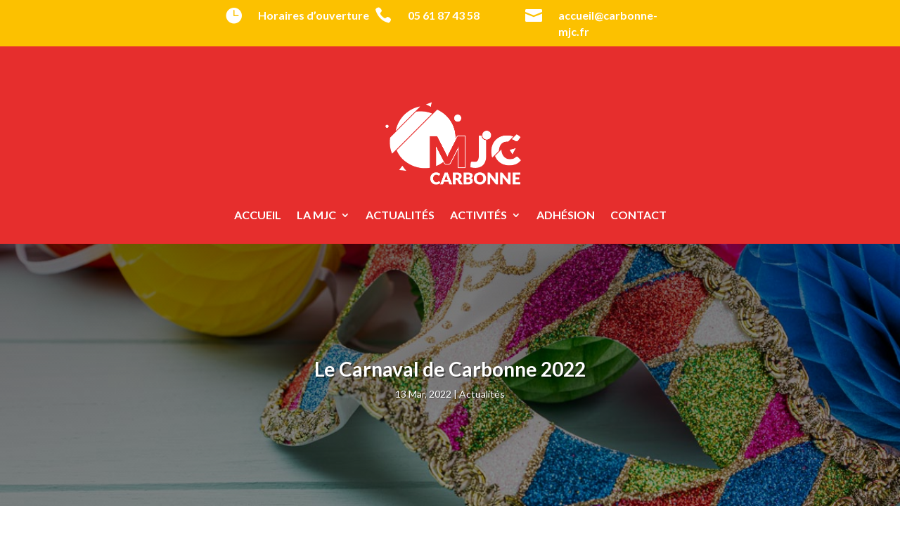

--- FILE ---
content_type: text/css
request_url: https://www.carbonne-mjc.fr/wp-content/themes/MJC%20de%20Carbonne/style.css?ver=4.27.5
body_size: 112
content:
/*
Theme Name: MJC de Carbonne
Description: Th�me enfant de la MJC de Carbonne, r�alis� par IOLYN Project.
Author: IOLYN Project
Author URI: http://www.iolyn-project.com
Template: Divi
*/

/*
Rajoutez vos r�gles CSS personnalis�s ci-dessous
*/
